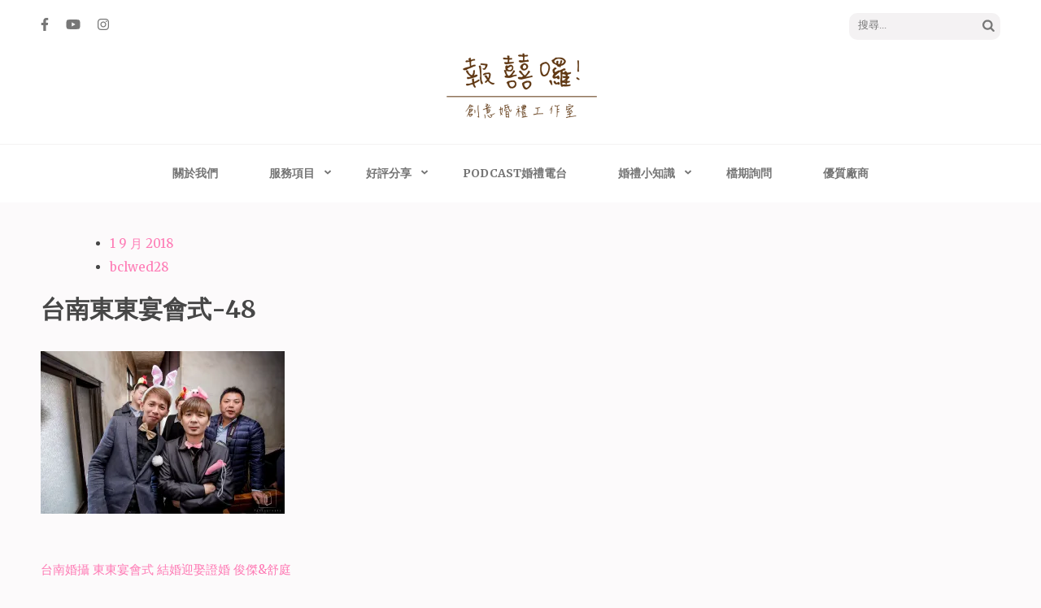

--- FILE ---
content_type: text/html; charset=UTF-8
request_url: https://weddinghost.tw/2018/09/01/%E5%8F%B0%E5%8D%97%E5%A9%9A%E6%94%9D-%E6%9D%B1%E6%9D%B1%E5%AE%B4%E6%9C%83%E5%BC%8F/%E5%8F%B0%E5%8D%97%E6%9D%B1%E6%9D%B1%E5%AE%B4%E6%9C%83%E5%BC%8F-48/
body_size: 13437
content:
<!DOCTYPE html>
<html lang="zh-TW">
<head itemscope itemtype="https://schema.org/WebSite">
<meta charset="UTF-8">
<meta name="viewport" content="width=device-width, initial-scale=1">
<link rel="profile" href="http://gmpg.org/xfn/11">
<link rel="pingback" href="https://weddinghost.tw/xmlrpc.php">

<script type="text/javascript">
/* <![CDATA[ */
window.JetpackScriptData = {"site":{"icon":"https://i0.wp.com/weddinghost.tw/wp-content/uploads/2016/10/cropped-LOOG2.png?fit=512%2C512\u0026ssl=1\u0026w=64","title":"高雄婚禮主持│婚禮攝影│婚禮顧問│報囍囉創意婚禮 － 台南婚禮主持、高雄婚禮顧問、全台婚禮主持","host":"unknown","is_wpcom_platform":false}};
/* ]]> */
</script>
<meta name='robots' content='index, follow, max-image-preview:large, max-snippet:-1, max-video-preview:-1' />
	<style>img:is([sizes="auto" i], [sizes^="auto," i]) { contain-intrinsic-size: 3000px 1500px }</style>
	
	<!-- This site is optimized with the Yoast SEO plugin v25.4 - https://yoast.com/wordpress/plugins/seo/ -->
	<title>台南東東宴會式-48 - 高雄婚禮主持│婚禮攝影│婚禮顧問│報囍囉創意婚禮 － 台南婚禮主持、高雄婚禮顧問、全台婚禮主持</title>
	<link rel="canonical" href="https://weddinghost.tw/2018/09/01/台南婚攝-東東宴會式/台南東東宴會式-48/" />
	<meta property="og:locale" content="zh_TW" />
	<meta property="og:type" content="article" />
	<meta property="og:title" content="台南東東宴會式-48 - 高雄婚禮主持│婚禮攝影│婚禮顧問│報囍囉創意婚禮 － 台南婚禮主持、高雄婚禮顧問、全台婚禮主持" />
	<meta property="og:url" content="https://weddinghost.tw/2018/09/01/台南婚攝-東東宴會式/台南東東宴會式-48/" />
	<meta property="og:site_name" content="高雄婚禮主持│婚禮攝影│婚禮顧問│報囍囉創意婚禮 － 台南婚禮主持、高雄婚禮顧問、全台婚禮主持" />
	<meta property="article:modified_time" content="2018-09-01T10:22:44+00:00" />
	<meta property="og:image" content="https://weddinghost.tw/2018/09/01/%E5%8F%B0%E5%8D%97%E5%A9%9A%E6%94%9D-%E6%9D%B1%E6%9D%B1%E5%AE%B4%E6%9C%83%E5%BC%8F/%E5%8F%B0%E5%8D%97%E6%9D%B1%E6%9D%B1%E5%AE%B4%E6%9C%83%E5%BC%8F-48" />
	<meta property="og:image:width" content="2048" />
	<meta property="og:image:height" content="1365" />
	<meta property="og:image:type" content="image/jpeg" />
	<meta name="twitter:card" content="summary_large_image" />
	<script type="application/ld+json" class="yoast-schema-graph">{"@context":"https://schema.org","@graph":[{"@type":"WebPage","@id":"https://weddinghost.tw/2018/09/01/%E5%8F%B0%E5%8D%97%E5%A9%9A%E6%94%9D-%E6%9D%B1%E6%9D%B1%E5%AE%B4%E6%9C%83%E5%BC%8F/%E5%8F%B0%E5%8D%97%E6%9D%B1%E6%9D%B1%E5%AE%B4%E6%9C%83%E5%BC%8F-48/","url":"https://weddinghost.tw/2018/09/01/%E5%8F%B0%E5%8D%97%E5%A9%9A%E6%94%9D-%E6%9D%B1%E6%9D%B1%E5%AE%B4%E6%9C%83%E5%BC%8F/%E5%8F%B0%E5%8D%97%E6%9D%B1%E6%9D%B1%E5%AE%B4%E6%9C%83%E5%BC%8F-48/","name":"台南東東宴會式-48 - 高雄婚禮主持│婚禮攝影│婚禮顧問│報囍囉創意婚禮 － 台南婚禮主持、高雄婚禮顧問、全台婚禮主持","isPartOf":{"@id":"https://weddinghost.tw/#website"},"primaryImageOfPage":{"@id":"https://weddinghost.tw/2018/09/01/%E5%8F%B0%E5%8D%97%E5%A9%9A%E6%94%9D-%E6%9D%B1%E6%9D%B1%E5%AE%B4%E6%9C%83%E5%BC%8F/%E5%8F%B0%E5%8D%97%E6%9D%B1%E6%9D%B1%E5%AE%B4%E6%9C%83%E5%BC%8F-48/#primaryimage"},"image":{"@id":"https://weddinghost.tw/2018/09/01/%E5%8F%B0%E5%8D%97%E5%A9%9A%E6%94%9D-%E6%9D%B1%E6%9D%B1%E5%AE%B4%E6%9C%83%E5%BC%8F/%E5%8F%B0%E5%8D%97%E6%9D%B1%E6%9D%B1%E5%AE%B4%E6%9C%83%E5%BC%8F-48/#primaryimage"},"thumbnailUrl":"https://i0.wp.com/weddinghost.tw/wp-content/uploads/2018/09/%E5%8F%B0%E5%8D%97%E6%9D%B1%E6%9D%B1%E5%AE%B4%E6%9C%83%E5%BC%8F-48.jpg?fit=2048%2C1365&ssl=1","datePublished":"2018-09-01T09:26:02+00:00","dateModified":"2018-09-01T10:22:44+00:00","breadcrumb":{"@id":"https://weddinghost.tw/2018/09/01/%E5%8F%B0%E5%8D%97%E5%A9%9A%E6%94%9D-%E6%9D%B1%E6%9D%B1%E5%AE%B4%E6%9C%83%E5%BC%8F/%E5%8F%B0%E5%8D%97%E6%9D%B1%E6%9D%B1%E5%AE%B4%E6%9C%83%E5%BC%8F-48/#breadcrumb"},"inLanguage":"zh-TW","potentialAction":[{"@type":"ReadAction","target":["https://weddinghost.tw/2018/09/01/%E5%8F%B0%E5%8D%97%E5%A9%9A%E6%94%9D-%E6%9D%B1%E6%9D%B1%E5%AE%B4%E6%9C%83%E5%BC%8F/%E5%8F%B0%E5%8D%97%E6%9D%B1%E6%9D%B1%E5%AE%B4%E6%9C%83%E5%BC%8F-48/"]}]},{"@type":"ImageObject","inLanguage":"zh-TW","@id":"https://weddinghost.tw/2018/09/01/%E5%8F%B0%E5%8D%97%E5%A9%9A%E6%94%9D-%E6%9D%B1%E6%9D%B1%E5%AE%B4%E6%9C%83%E5%BC%8F/%E5%8F%B0%E5%8D%97%E6%9D%B1%E6%9D%B1%E5%AE%B4%E6%9C%83%E5%BC%8F-48/#primaryimage","url":"https://i0.wp.com/weddinghost.tw/wp-content/uploads/2018/09/%E5%8F%B0%E5%8D%97%E6%9D%B1%E6%9D%B1%E5%AE%B4%E6%9C%83%E5%BC%8F-48.jpg?fit=2048%2C1365&ssl=1","contentUrl":"https://i0.wp.com/weddinghost.tw/wp-content/uploads/2018/09/%E5%8F%B0%E5%8D%97%E6%9D%B1%E6%9D%B1%E5%AE%B4%E6%9C%83%E5%BC%8F-48.jpg?fit=2048%2C1365&ssl=1"},{"@type":"BreadcrumbList","@id":"https://weddinghost.tw/2018/09/01/%E5%8F%B0%E5%8D%97%E5%A9%9A%E6%94%9D-%E6%9D%B1%E6%9D%B1%E5%AE%B4%E6%9C%83%E5%BC%8F/%E5%8F%B0%E5%8D%97%E6%9D%B1%E6%9D%B1%E5%AE%B4%E6%9C%83%E5%BC%8F-48/#breadcrumb","itemListElement":[{"@type":"ListItem","position":1,"name":"首頁","item":"https://weddinghost.tw/"},{"@type":"ListItem","position":2,"name":"台南婚攝 東東宴會式 結婚迎娶證婚 俊傑&#038;舒庭","item":"https://weddinghost.tw/2018/09/01/%e5%8f%b0%e5%8d%97%e5%a9%9a%e6%94%9d-%e6%9d%b1%e6%9d%b1%e5%ae%b4%e6%9c%83%e5%bc%8f/"},{"@type":"ListItem","position":3,"name":"台南東東宴會式-48"}]},{"@type":"WebSite","@id":"https://weddinghost.tw/#website","url":"https://weddinghost.tw/","name":"高雄婚禮主持│婚禮攝影│婚禮顧問│報囍囉創意婚禮 － 台南婚禮主持、高雄婚禮顧問、全台婚禮主持","description":"高雄婚禮主持、推薦婚禮主持、高雄婚禮顧問、推薦婚禮攝影、高雄婚禮攝影","publisher":{"@id":"https://weddinghost.tw/#organization"},"potentialAction":[{"@type":"SearchAction","target":{"@type":"EntryPoint","urlTemplate":"https://weddinghost.tw/?s={search_term_string}"},"query-input":{"@type":"PropertyValueSpecification","valueRequired":true,"valueName":"search_term_string"}}],"inLanguage":"zh-TW"},{"@type":"Organization","@id":"https://weddinghost.tw/#organization","name":"高雄婚禮主持│婚禮攝影│婚禮顧問│報囍囉創意婚禮 － 台南婚禮主持、高雄婚禮顧問、全台婚禮主持","url":"https://weddinghost.tw/","logo":{"@type":"ImageObject","inLanguage":"zh-TW","@id":"https://weddinghost.tw/#/schema/logo/image/","url":"https://i0.wp.com/weddinghost.tw/wp-content/uploads/2016/10/cropped-LOGO1-e1475512005444-1.png?fit=200%2C103&ssl=1","contentUrl":"https://i0.wp.com/weddinghost.tw/wp-content/uploads/2016/10/cropped-LOGO1-e1475512005444-1.png?fit=200%2C103&ssl=1","width":200,"height":103,"caption":"高雄婚禮主持│婚禮攝影│婚禮顧問│報囍囉創意婚禮 － 台南婚禮主持、高雄婚禮顧問、全台婚禮主持"},"image":{"@id":"https://weddinghost.tw/#/schema/logo/image/"}}]}</script>
	<!-- / Yoast SEO plugin. -->


<link rel='dns-prefetch' href='//secure.gravatar.com' />
<link rel='dns-prefetch' href='//stats.wp.com' />
<link rel='dns-prefetch' href='//fonts.googleapis.com' />
<link rel='dns-prefetch' href='//v0.wordpress.com' />
<link rel='preconnect' href='//i0.wp.com' />
<link rel='preconnect' href='//c0.wp.com' />
<link rel="alternate" type="application/rss+xml" title="訂閱《高雄婚禮主持│婚禮攝影│婚禮顧問│報囍囉創意婚禮 － 台南婚禮主持、高雄婚禮顧問、全台婚禮主持》&raquo; 資訊提供" href="https://weddinghost.tw/feed/" />
<link rel="alternate" type="application/rss+xml" title="訂閱《高雄婚禮主持│婚禮攝影│婚禮顧問│報囍囉創意婚禮 － 台南婚禮主持、高雄婚禮顧問、全台婚禮主持》&raquo; 留言的資訊提供" href="https://weddinghost.tw/comments/feed/" />
<link rel="alternate" type="application/rss+xml" title="訂閱《高雄婚禮主持│婚禮攝影│婚禮顧問│報囍囉創意婚禮 － 台南婚禮主持、高雄婚禮顧問、全台婚禮主持 》&raquo;〈台南東東宴會式-48〉留言的資訊提供" href="https://weddinghost.tw/2018/09/01/%e5%8f%b0%e5%8d%97%e5%a9%9a%e6%94%9d-%e6%9d%b1%e6%9d%b1%e5%ae%b4%e6%9c%83%e5%bc%8f/%e5%8f%b0%e5%8d%97%e6%9d%b1%e6%9d%b1%e5%ae%b4%e6%9c%83%e5%bc%8f-48/feed/" />
<script type="text/javascript">
/* <![CDATA[ */
window._wpemojiSettings = {"baseUrl":"https:\/\/s.w.org\/images\/core\/emoji\/16.0.1\/72x72\/","ext":".png","svgUrl":"https:\/\/s.w.org\/images\/core\/emoji\/16.0.1\/svg\/","svgExt":".svg","source":{"concatemoji":"https:\/\/weddinghost.tw\/wp-includes\/js\/wp-emoji-release.min.js?ver=6.8.3"}};
/*! This file is auto-generated */
!function(s,n){var o,i,e;function c(e){try{var t={supportTests:e,timestamp:(new Date).valueOf()};sessionStorage.setItem(o,JSON.stringify(t))}catch(e){}}function p(e,t,n){e.clearRect(0,0,e.canvas.width,e.canvas.height),e.fillText(t,0,0);var t=new Uint32Array(e.getImageData(0,0,e.canvas.width,e.canvas.height).data),a=(e.clearRect(0,0,e.canvas.width,e.canvas.height),e.fillText(n,0,0),new Uint32Array(e.getImageData(0,0,e.canvas.width,e.canvas.height).data));return t.every(function(e,t){return e===a[t]})}function u(e,t){e.clearRect(0,0,e.canvas.width,e.canvas.height),e.fillText(t,0,0);for(var n=e.getImageData(16,16,1,1),a=0;a<n.data.length;a++)if(0!==n.data[a])return!1;return!0}function f(e,t,n,a){switch(t){case"flag":return n(e,"\ud83c\udff3\ufe0f\u200d\u26a7\ufe0f","\ud83c\udff3\ufe0f\u200b\u26a7\ufe0f")?!1:!n(e,"\ud83c\udde8\ud83c\uddf6","\ud83c\udde8\u200b\ud83c\uddf6")&&!n(e,"\ud83c\udff4\udb40\udc67\udb40\udc62\udb40\udc65\udb40\udc6e\udb40\udc67\udb40\udc7f","\ud83c\udff4\u200b\udb40\udc67\u200b\udb40\udc62\u200b\udb40\udc65\u200b\udb40\udc6e\u200b\udb40\udc67\u200b\udb40\udc7f");case"emoji":return!a(e,"\ud83e\udedf")}return!1}function g(e,t,n,a){var r="undefined"!=typeof WorkerGlobalScope&&self instanceof WorkerGlobalScope?new OffscreenCanvas(300,150):s.createElement("canvas"),o=r.getContext("2d",{willReadFrequently:!0}),i=(o.textBaseline="top",o.font="600 32px Arial",{});return e.forEach(function(e){i[e]=t(o,e,n,a)}),i}function t(e){var t=s.createElement("script");t.src=e,t.defer=!0,s.head.appendChild(t)}"undefined"!=typeof Promise&&(o="wpEmojiSettingsSupports",i=["flag","emoji"],n.supports={everything:!0,everythingExceptFlag:!0},e=new Promise(function(e){s.addEventListener("DOMContentLoaded",e,{once:!0})}),new Promise(function(t){var n=function(){try{var e=JSON.parse(sessionStorage.getItem(o));if("object"==typeof e&&"number"==typeof e.timestamp&&(new Date).valueOf()<e.timestamp+604800&&"object"==typeof e.supportTests)return e.supportTests}catch(e){}return null}();if(!n){if("undefined"!=typeof Worker&&"undefined"!=typeof OffscreenCanvas&&"undefined"!=typeof URL&&URL.createObjectURL&&"undefined"!=typeof Blob)try{var e="postMessage("+g.toString()+"("+[JSON.stringify(i),f.toString(),p.toString(),u.toString()].join(",")+"));",a=new Blob([e],{type:"text/javascript"}),r=new Worker(URL.createObjectURL(a),{name:"wpTestEmojiSupports"});return void(r.onmessage=function(e){c(n=e.data),r.terminate(),t(n)})}catch(e){}c(n=g(i,f,p,u))}t(n)}).then(function(e){for(var t in e)n.supports[t]=e[t],n.supports.everything=n.supports.everything&&n.supports[t],"flag"!==t&&(n.supports.everythingExceptFlag=n.supports.everythingExceptFlag&&n.supports[t]);n.supports.everythingExceptFlag=n.supports.everythingExceptFlag&&!n.supports.flag,n.DOMReady=!1,n.readyCallback=function(){n.DOMReady=!0}}).then(function(){return e}).then(function(){var e;n.supports.everything||(n.readyCallback(),(e=n.source||{}).concatemoji?t(e.concatemoji):e.wpemoji&&e.twemoji&&(t(e.twemoji),t(e.wpemoji)))}))}((window,document),window._wpemojiSettings);
/* ]]> */
</script>
<style id='wp-emoji-styles-inline-css' type='text/css'>

	img.wp-smiley, img.emoji {
		display: inline !important;
		border: none !important;
		box-shadow: none !important;
		height: 1em !important;
		width: 1em !important;
		margin: 0 0.07em !important;
		vertical-align: -0.1em !important;
		background: none !important;
		padding: 0 !important;
	}
</style>
<link rel='stylesheet' id='wp-block-library-css' href='https://c0.wp.com/c/6.8.3/wp-includes/css/dist/block-library/style.min.css' type='text/css' media='all' />
<style id='classic-theme-styles-inline-css' type='text/css'>
/*! This file is auto-generated */
.wp-block-button__link{color:#fff;background-color:#32373c;border-radius:9999px;box-shadow:none;text-decoration:none;padding:calc(.667em + 2px) calc(1.333em + 2px);font-size:1.125em}.wp-block-file__button{background:#32373c;color:#fff;text-decoration:none}
</style>
<link rel='stylesheet' id='mediaelement-css' href='https://c0.wp.com/c/6.8.3/wp-includes/js/mediaelement/mediaelementplayer-legacy.min.css' type='text/css' media='all' />
<link rel='stylesheet' id='wp-mediaelement-css' href='https://c0.wp.com/c/6.8.3/wp-includes/js/mediaelement/wp-mediaelement.min.css' type='text/css' media='all' />
<style id='jetpack-sharing-buttons-style-inline-css' type='text/css'>
.jetpack-sharing-buttons__services-list{display:flex;flex-direction:row;flex-wrap:wrap;gap:0;list-style-type:none;margin:5px;padding:0}.jetpack-sharing-buttons__services-list.has-small-icon-size{font-size:12px}.jetpack-sharing-buttons__services-list.has-normal-icon-size{font-size:16px}.jetpack-sharing-buttons__services-list.has-large-icon-size{font-size:24px}.jetpack-sharing-buttons__services-list.has-huge-icon-size{font-size:36px}@media print{.jetpack-sharing-buttons__services-list{display:none!important}}.editor-styles-wrapper .wp-block-jetpack-sharing-buttons{gap:0;padding-inline-start:0}ul.jetpack-sharing-buttons__services-list.has-background{padding:1.25em 2.375em}
</style>
<style id='global-styles-inline-css' type='text/css'>
:root{--wp--preset--aspect-ratio--square: 1;--wp--preset--aspect-ratio--4-3: 4/3;--wp--preset--aspect-ratio--3-4: 3/4;--wp--preset--aspect-ratio--3-2: 3/2;--wp--preset--aspect-ratio--2-3: 2/3;--wp--preset--aspect-ratio--16-9: 16/9;--wp--preset--aspect-ratio--9-16: 9/16;--wp--preset--color--black: #000000;--wp--preset--color--cyan-bluish-gray: #abb8c3;--wp--preset--color--white: #ffffff;--wp--preset--color--pale-pink: #f78da7;--wp--preset--color--vivid-red: #cf2e2e;--wp--preset--color--luminous-vivid-orange: #ff6900;--wp--preset--color--luminous-vivid-amber: #fcb900;--wp--preset--color--light-green-cyan: #7bdcb5;--wp--preset--color--vivid-green-cyan: #00d084;--wp--preset--color--pale-cyan-blue: #8ed1fc;--wp--preset--color--vivid-cyan-blue: #0693e3;--wp--preset--color--vivid-purple: #9b51e0;--wp--preset--gradient--vivid-cyan-blue-to-vivid-purple: linear-gradient(135deg,rgba(6,147,227,1) 0%,rgb(155,81,224) 100%);--wp--preset--gradient--light-green-cyan-to-vivid-green-cyan: linear-gradient(135deg,rgb(122,220,180) 0%,rgb(0,208,130) 100%);--wp--preset--gradient--luminous-vivid-amber-to-luminous-vivid-orange: linear-gradient(135deg,rgba(252,185,0,1) 0%,rgba(255,105,0,1) 100%);--wp--preset--gradient--luminous-vivid-orange-to-vivid-red: linear-gradient(135deg,rgba(255,105,0,1) 0%,rgb(207,46,46) 100%);--wp--preset--gradient--very-light-gray-to-cyan-bluish-gray: linear-gradient(135deg,rgb(238,238,238) 0%,rgb(169,184,195) 100%);--wp--preset--gradient--cool-to-warm-spectrum: linear-gradient(135deg,rgb(74,234,220) 0%,rgb(151,120,209) 20%,rgb(207,42,186) 40%,rgb(238,44,130) 60%,rgb(251,105,98) 80%,rgb(254,248,76) 100%);--wp--preset--gradient--blush-light-purple: linear-gradient(135deg,rgb(255,206,236) 0%,rgb(152,150,240) 100%);--wp--preset--gradient--blush-bordeaux: linear-gradient(135deg,rgb(254,205,165) 0%,rgb(254,45,45) 50%,rgb(107,0,62) 100%);--wp--preset--gradient--luminous-dusk: linear-gradient(135deg,rgb(255,203,112) 0%,rgb(199,81,192) 50%,rgb(65,88,208) 100%);--wp--preset--gradient--pale-ocean: linear-gradient(135deg,rgb(255,245,203) 0%,rgb(182,227,212) 50%,rgb(51,167,181) 100%);--wp--preset--gradient--electric-grass: linear-gradient(135deg,rgb(202,248,128) 0%,rgb(113,206,126) 100%);--wp--preset--gradient--midnight: linear-gradient(135deg,rgb(2,3,129) 0%,rgb(40,116,252) 100%);--wp--preset--font-size--small: 13px;--wp--preset--font-size--medium: 20px;--wp--preset--font-size--large: 36px;--wp--preset--font-size--x-large: 42px;--wp--preset--spacing--20: 0.44rem;--wp--preset--spacing--30: 0.67rem;--wp--preset--spacing--40: 1rem;--wp--preset--spacing--50: 1.5rem;--wp--preset--spacing--60: 2.25rem;--wp--preset--spacing--70: 3.38rem;--wp--preset--spacing--80: 5.06rem;--wp--preset--shadow--natural: 6px 6px 9px rgba(0, 0, 0, 0.2);--wp--preset--shadow--deep: 12px 12px 50px rgba(0, 0, 0, 0.4);--wp--preset--shadow--sharp: 6px 6px 0px rgba(0, 0, 0, 0.2);--wp--preset--shadow--outlined: 6px 6px 0px -3px rgba(255, 255, 255, 1), 6px 6px rgba(0, 0, 0, 1);--wp--preset--shadow--crisp: 6px 6px 0px rgba(0, 0, 0, 1);}:where(.is-layout-flex){gap: 0.5em;}:where(.is-layout-grid){gap: 0.5em;}body .is-layout-flex{display: flex;}.is-layout-flex{flex-wrap: wrap;align-items: center;}.is-layout-flex > :is(*, div){margin: 0;}body .is-layout-grid{display: grid;}.is-layout-grid > :is(*, div){margin: 0;}:where(.wp-block-columns.is-layout-flex){gap: 2em;}:where(.wp-block-columns.is-layout-grid){gap: 2em;}:where(.wp-block-post-template.is-layout-flex){gap: 1.25em;}:where(.wp-block-post-template.is-layout-grid){gap: 1.25em;}.has-black-color{color: var(--wp--preset--color--black) !important;}.has-cyan-bluish-gray-color{color: var(--wp--preset--color--cyan-bluish-gray) !important;}.has-white-color{color: var(--wp--preset--color--white) !important;}.has-pale-pink-color{color: var(--wp--preset--color--pale-pink) !important;}.has-vivid-red-color{color: var(--wp--preset--color--vivid-red) !important;}.has-luminous-vivid-orange-color{color: var(--wp--preset--color--luminous-vivid-orange) !important;}.has-luminous-vivid-amber-color{color: var(--wp--preset--color--luminous-vivid-amber) !important;}.has-light-green-cyan-color{color: var(--wp--preset--color--light-green-cyan) !important;}.has-vivid-green-cyan-color{color: var(--wp--preset--color--vivid-green-cyan) !important;}.has-pale-cyan-blue-color{color: var(--wp--preset--color--pale-cyan-blue) !important;}.has-vivid-cyan-blue-color{color: var(--wp--preset--color--vivid-cyan-blue) !important;}.has-vivid-purple-color{color: var(--wp--preset--color--vivid-purple) !important;}.has-black-background-color{background-color: var(--wp--preset--color--black) !important;}.has-cyan-bluish-gray-background-color{background-color: var(--wp--preset--color--cyan-bluish-gray) !important;}.has-white-background-color{background-color: var(--wp--preset--color--white) !important;}.has-pale-pink-background-color{background-color: var(--wp--preset--color--pale-pink) !important;}.has-vivid-red-background-color{background-color: var(--wp--preset--color--vivid-red) !important;}.has-luminous-vivid-orange-background-color{background-color: var(--wp--preset--color--luminous-vivid-orange) !important;}.has-luminous-vivid-amber-background-color{background-color: var(--wp--preset--color--luminous-vivid-amber) !important;}.has-light-green-cyan-background-color{background-color: var(--wp--preset--color--light-green-cyan) !important;}.has-vivid-green-cyan-background-color{background-color: var(--wp--preset--color--vivid-green-cyan) !important;}.has-pale-cyan-blue-background-color{background-color: var(--wp--preset--color--pale-cyan-blue) !important;}.has-vivid-cyan-blue-background-color{background-color: var(--wp--preset--color--vivid-cyan-blue) !important;}.has-vivid-purple-background-color{background-color: var(--wp--preset--color--vivid-purple) !important;}.has-black-border-color{border-color: var(--wp--preset--color--black) !important;}.has-cyan-bluish-gray-border-color{border-color: var(--wp--preset--color--cyan-bluish-gray) !important;}.has-white-border-color{border-color: var(--wp--preset--color--white) !important;}.has-pale-pink-border-color{border-color: var(--wp--preset--color--pale-pink) !important;}.has-vivid-red-border-color{border-color: var(--wp--preset--color--vivid-red) !important;}.has-luminous-vivid-orange-border-color{border-color: var(--wp--preset--color--luminous-vivid-orange) !important;}.has-luminous-vivid-amber-border-color{border-color: var(--wp--preset--color--luminous-vivid-amber) !important;}.has-light-green-cyan-border-color{border-color: var(--wp--preset--color--light-green-cyan) !important;}.has-vivid-green-cyan-border-color{border-color: var(--wp--preset--color--vivid-green-cyan) !important;}.has-pale-cyan-blue-border-color{border-color: var(--wp--preset--color--pale-cyan-blue) !important;}.has-vivid-cyan-blue-border-color{border-color: var(--wp--preset--color--vivid-cyan-blue) !important;}.has-vivid-purple-border-color{border-color: var(--wp--preset--color--vivid-purple) !important;}.has-vivid-cyan-blue-to-vivid-purple-gradient-background{background: var(--wp--preset--gradient--vivid-cyan-blue-to-vivid-purple) !important;}.has-light-green-cyan-to-vivid-green-cyan-gradient-background{background: var(--wp--preset--gradient--light-green-cyan-to-vivid-green-cyan) !important;}.has-luminous-vivid-amber-to-luminous-vivid-orange-gradient-background{background: var(--wp--preset--gradient--luminous-vivid-amber-to-luminous-vivid-orange) !important;}.has-luminous-vivid-orange-to-vivid-red-gradient-background{background: var(--wp--preset--gradient--luminous-vivid-orange-to-vivid-red) !important;}.has-very-light-gray-to-cyan-bluish-gray-gradient-background{background: var(--wp--preset--gradient--very-light-gray-to-cyan-bluish-gray) !important;}.has-cool-to-warm-spectrum-gradient-background{background: var(--wp--preset--gradient--cool-to-warm-spectrum) !important;}.has-blush-light-purple-gradient-background{background: var(--wp--preset--gradient--blush-light-purple) !important;}.has-blush-bordeaux-gradient-background{background: var(--wp--preset--gradient--blush-bordeaux) !important;}.has-luminous-dusk-gradient-background{background: var(--wp--preset--gradient--luminous-dusk) !important;}.has-pale-ocean-gradient-background{background: var(--wp--preset--gradient--pale-ocean) !important;}.has-electric-grass-gradient-background{background: var(--wp--preset--gradient--electric-grass) !important;}.has-midnight-gradient-background{background: var(--wp--preset--gradient--midnight) !important;}.has-small-font-size{font-size: var(--wp--preset--font-size--small) !important;}.has-medium-font-size{font-size: var(--wp--preset--font-size--medium) !important;}.has-large-font-size{font-size: var(--wp--preset--font-size--large) !important;}.has-x-large-font-size{font-size: var(--wp--preset--font-size--x-large) !important;}
:where(.wp-block-post-template.is-layout-flex){gap: 1.25em;}:where(.wp-block-post-template.is-layout-grid){gap: 1.25em;}
:where(.wp-block-columns.is-layout-flex){gap: 2em;}:where(.wp-block-columns.is-layout-grid){gap: 2em;}
:root :where(.wp-block-pullquote){font-size: 1.5em;line-height: 1.6;}
</style>
<link rel='stylesheet' id='wpa-css-css' href='https://weddinghost.tw/wp-content/plugins/honeypot/includes/css/wpa.css?ver=2.2.12' type='text/css' media='all' />
<link rel='stylesheet' id='dashicons-css' href='https://c0.wp.com/c/6.8.3/wp-includes/css/dashicons.min.css' type='text/css' media='all' />
<link rel='stylesheet' id='to-top-css' href='https://weddinghost.tw/wp-content/plugins/to-top/public/css/to-top-public.css?ver=2.5.5' type='text/css' media='all' />
<link rel='stylesheet' id='owl-carousel-css' href='https://weddinghost.tw/wp-content/themes/elegant-pink/css/owl.carousel.min.css?ver=6.8.3' type='text/css' media='all' />
<link rel='stylesheet' id='elegant-pink-google-fonts-css' href='https://fonts.googleapis.com/css?family=Merriweather%3A400%2C400i%2C700%2C700i%7CRoboto%3A400%2C500%2C700%2C900%7CDancing+Script%3A400%2C700&#038;ver=6.8.3#038;display=fallback' type='text/css' media='all' />
<link rel='stylesheet' id='elegant-pink-style-css' href='https://weddinghost.tw/wp-content/themes/elegant-pink/style.css?ver=1.3.3' type='text/css' media='all' />
<style id='jetpack_facebook_likebox-inline-css' type='text/css'>
.widget_facebook_likebox {
	overflow: hidden;
}

</style>
<script type="text/javascript" src="https://c0.wp.com/c/6.8.3/wp-includes/js/jquery/jquery.min.js" id="jquery-core-js"></script>
<script type="text/javascript" src="https://c0.wp.com/c/6.8.3/wp-includes/js/jquery/jquery-migrate.min.js" id="jquery-migrate-js"></script>
<script type="text/javascript" id="to-top-js-extra">
/* <![CDATA[ */
var to_top_options = {"scroll_offset":"100","icon_opacity":"50","style":"icon","icon_type":"dashicons-arrow-up-alt2","icon_color":"#ffffff","icon_bg_color":"#fe7bb5","icon_size":"42","border_radius":"50","image":"https:\/\/weddinghost.tw\/wp-content\/plugins\/to-top\/admin\/images\/default.png","image_width":"65","image_alt":"","location":"bottom-right","margin_x":"20","margin_y":"20","show_on_admin":"0","enable_autohide":"0","autohide_time":"2","enable_hide_small_device":"0","small_device_max_width":"640","reset":"0"};
/* ]]> */
</script>
<script async type="text/javascript" src="https://weddinghost.tw/wp-content/plugins/to-top/public/js/to-top-public.js?ver=2.5.5" id="to-top-js"></script>
<script type="text/javascript" src="https://weddinghost.tw/wp-content/themes/elegant-pink/js/v4-shims.min.js?ver=6.1.1" id="v4-shims-js"></script>
<link rel="https://api.w.org/" href="https://weddinghost.tw/wp-json/" /><link rel="alternate" title="JSON" type="application/json" href="https://weddinghost.tw/wp-json/wp/v2/media/2488" /><link rel="EditURI" type="application/rsd+xml" title="RSD" href="https://weddinghost.tw/xmlrpc.php?rsd" />
<link rel='shortlink' href='https://wp.me/a8eZSa-E8' />
		<!-- Custom Logo: hide header text -->
		<style id="custom-logo-css" type="text/css">
			.site-title, .site-description {
				position: absolute;
				clip-path: inset(50%);
			}
		</style>
		<link rel="alternate" title="oEmbed (JSON)" type="application/json+oembed" href="https://weddinghost.tw/wp-json/oembed/1.0/embed?url=https%3A%2F%2Fweddinghost.tw%2F2018%2F09%2F01%2F%25e5%258f%25b0%25e5%258d%2597%25e5%25a9%259a%25e6%2594%259d-%25e6%259d%25b1%25e6%259d%25b1%25e5%25ae%25b4%25e6%259c%2583%25e5%25bc%258f%2F%25e5%258f%25b0%25e5%258d%2597%25e6%259d%25b1%25e6%259d%25b1%25e5%25ae%25b4%25e6%259c%2583%25e5%25bc%258f-48%2F" />
<link rel="alternate" title="oEmbed (XML)" type="text/xml+oembed" href="https://weddinghost.tw/wp-json/oembed/1.0/embed?url=https%3A%2F%2Fweddinghost.tw%2F2018%2F09%2F01%2F%25e5%258f%25b0%25e5%258d%2597%25e5%25a9%259a%25e6%2594%259d-%25e6%259d%25b1%25e6%259d%25b1%25e5%25ae%25b4%25e6%259c%2583%25e5%25bc%258f%2F%25e5%258f%25b0%25e5%258d%2597%25e6%259d%25b1%25e6%259d%25b1%25e5%25ae%25b4%25e6%259c%2583%25e5%25bc%258f-48%2F&#038;format=xml" />
<script type="text/javascript">
<!--
/******************************************************************************
***   COPY PROTECTED BY http://chetangole.com/blog/wp-copyprotect/   version 3.1.0 ****
******************************************************************************/
function clickIE4(){
if (event.button==2){
return false;
}
}
function clickNS4(e){
if (document.layers||document.getElementById&&!document.all){
if (e.which==2||e.which==3){
return false;
}
}
}

if (document.layers){
document.captureEvents(Event.MOUSEDOWN);
document.onmousedown=clickNS4;
}
else if (document.all&&!document.getElementById){
document.onmousedown=clickIE4;
}

document.oncontextmenu=new Function("return false")
// --> 
</script>

<script type="text/javascript">
/******************************************************************************
***   COPY PROTECTED BY http://chetangole.com/blog/wp-copyprotect/   version 3.1.0 ****
******************************************************************************/
function disableSelection(target){
if (typeof target.onselectstart!="undefined") //For IE 
	target.onselectstart=function(){return false}
else if (typeof target.style.MozUserSelect!="undefined") //For Firefox
	target.style.MozUserSelect="none"
else //All other route (For Opera)
	target.onmousedown=function(){return false}
target.style.cursor = "default"
}
</script>
	<style>img#wpstats{display:none}</style>
		<!-- Google tag (gtag.js) -->
<script async src="https://www.googletagmanager.com/gtag/js?id=G-SDQ7Z4B87V"></script>
<script>
  window.dataLayer = window.dataLayer || [];
  function gtag(){dataLayer.push(arguments);}
  gtag('js', new Date());

  gtag('config', 'G-SDQ7Z4B87V');
</script><link rel="icon" href="https://i0.wp.com/weddinghost.tw/wp-content/uploads/2016/10/cropped-LOOG2.png?fit=32%2C32&#038;ssl=1" sizes="32x32" />
<link rel="icon" href="https://i0.wp.com/weddinghost.tw/wp-content/uploads/2016/10/cropped-LOOG2.png?fit=192%2C192&#038;ssl=1" sizes="192x192" />
<link rel="apple-touch-icon" href="https://i0.wp.com/weddinghost.tw/wp-content/uploads/2016/10/cropped-LOOG2.png?fit=180%2C180&#038;ssl=1" />
<meta name="msapplication-TileImage" content="https://i0.wp.com/weddinghost.tw/wp-content/uploads/2016/10/cropped-LOOG2.png?fit=270%2C270&#038;ssl=1" />
<!-- To Top Custom CSS --><style type='text/css'>#to_top_scrollup {font-size: 42px; width: 42px; height: 42px;background-color: #fe7bb5;-webkit-border-radius: 50%; -moz-border-radius: 50%; border-radius: 50%;}</style></head>

<body class="attachment wp-singular attachment-template-default single single-attachment postid-2488 attachmentid-2488 attachment-jpeg wp-custom-logo wp-theme-elegant-pink full-width" itemscope itemtype="https://schema.org/WebPage">

<div id="page" class="site">
    <a class="skip-link screen-reader-text" href="#content">Skip to content (Press Enter)</a>
    <div id="mobilemasthead" class="mobile-site-header">
        <div class="container">
            <div class="mobile-site-branding" itemscope itemtype="https://schema.org/Organization">
                <a href="https://weddinghost.tw/" class="custom-logo-link" rel="home"><img width="200" height="103" src="https://i0.wp.com/weddinghost.tw/wp-content/uploads/2016/10/cropped-LOGO1-e1475512005444-1.png?fit=200%2C103&amp;ssl=1" class="custom-logo" alt="高雄婚禮主持│婚禮攝影│婚禮顧問│報囍囉創意婚禮 － 台南婚禮主持、高雄婚禮顧問、全台婚禮主持" decoding="async" data-attachment-id="45" data-permalink="https://weddinghost.tw/cropped-logo1-e1475512005444-1-png/" data-orig-file="https://i0.wp.com/weddinghost.tw/wp-content/uploads/2016/10/cropped-LOGO1-e1475512005444-1.png?fit=200%2C103&amp;ssl=1" data-orig-size="200,103" data-comments-opened="1" data-image-meta="{&quot;aperture&quot;:&quot;0&quot;,&quot;credit&quot;:&quot;&quot;,&quot;camera&quot;:&quot;&quot;,&quot;caption&quot;:&quot;&quot;,&quot;created_timestamp&quot;:&quot;0&quot;,&quot;copyright&quot;:&quot;&quot;,&quot;focal_length&quot;:&quot;0&quot;,&quot;iso&quot;:&quot;0&quot;,&quot;shutter_speed&quot;:&quot;0&quot;,&quot;title&quot;:&quot;&quot;,&quot;orientation&quot;:&quot;0&quot;}" data-image-title="cropped-LOGO1-e1475512005444-1.png" data-image-description="&lt;p&gt;https://weddinghost.tw/wp-content/uploads/2016/10/cropped-LOGO1-e1475512005444-1.png&lt;/p&gt;
" data-image-caption="" data-medium-file="https://i0.wp.com/weddinghost.tw/wp-content/uploads/2016/10/cropped-LOGO1-e1475512005444-1.png?fit=200%2C103&amp;ssl=1" data-large-file="https://i0.wp.com/weddinghost.tw/wp-content/uploads/2016/10/cropped-LOGO1-e1475512005444-1.png?fit=200%2C103&amp;ssl=1" /></a>                <div class="text-logo">
                    <p class="site-title" itemprop="name"><a href="https://weddinghost.tw/" rel="home" itemprop="url">高雄婚禮主持│婚禮攝影│婚禮顧問│報囍囉創意婚禮 － 台南婚禮主持、高雄婚禮顧問、全台婚禮主持</a></p>
                                        <p class="site-description" itemprop="description">高雄婚禮主持、推薦婚禮主持、高雄婚禮顧問、推薦婚禮攝影、高雄婚禮攝影</p>
                     
                </div>           
            </div><!-- .site-branding -->
            <button class="btn-menu-opener" data-toggle-target=".main-menu-modal" data-toggle-body-class="showing-main-menu-modal" aria-expanded="false" data-set-focus=".close-main-nav-toggle">
                <span></span>
                <span></span>
                <span></span>
            </button>
        </div>

        <div class="mobile-menu">
            
            <nav id="mobile-site-navigation" class="mobile-main-navigation" role="navigation" itemscope itemtype="https://schema.org/SiteNavigationElement">
                <div class="primary-menu-list main-menu-modal cover-modal" data-modal-target-string=".main-menu-modal">
                    <button class="close close-main-nav-toggle" data-toggle-target=".main-menu-modal" data-toggle-body-class="showing-main-menu-modal" aria-expanded="false" data-set-focus=".main-menu-modal"></button>
                    <form role="search" method="get" class="search-form" action="https://weddinghost.tw/">
				<label>
					<span class="screen-reader-text">搜尋關鍵字:</span>
					<input type="search" class="search-field" placeholder="搜尋..." value="" name="s" />
				</label>
				<input type="submit" class="search-submit" value="搜尋" />
			</form>                    <div class="mobile-menu-title" aria-label="Mobile">
                        <div class="menu-%e4%b8%bb%e9%81%b8%e5%96%ae-container"><ul id="mobile-primary-menu" class="nav-menu main-menu-modal"><li id="menu-item-3742" class="menu-item menu-item-type-post_type menu-item-object-page menu-item-home menu-item-3742"><a href="https://weddinghost.tw/">關於我們</a></li>
<li id="menu-item-3743" class="menu-item menu-item-type-post_type menu-item-object-page menu-item-has-children menu-item-3743"><a href="https://weddinghost.tw/%e6%9c%8d%e5%8b%99%e9%a0%85%e7%9b%ae/">服務項目</a>
<ul class="sub-menu">
	<li id="menu-item-3744" class="menu-item menu-item-type-post_type menu-item-object-page menu-item-has-children menu-item-3744"><a href="https://weddinghost.tw/%e6%9c%8d%e5%8b%99%e9%a0%85%e7%9b%ae/%e5%a9%9a%e7%a6%ae%e4%b8%bb%e6%8c%81/">婚禮主持</a>
	<ul class="sub-menu">
		<li id="menu-item-3745" class="menu-item menu-item-type-post_type menu-item-object-page menu-item-3745"><a href="https://weddinghost.tw/%e6%9c%8d%e5%8b%99%e9%a0%85%e7%9b%ae/%e5%a9%9a%e7%a6%ae%e4%b8%bb%e6%8c%81/%e5%a9%9a%e7%a6%ae%e4%b8%bb%e6%8c%81%e4%ba%ba%e6%80%9d%e6%80%9d/">婚禮主持人思思</a></li>
		<li id="menu-item-3746" class="menu-item menu-item-type-post_type menu-item-object-page menu-item-3746"><a href="https://weddinghost.tw/%e6%9c%8d%e5%8b%99%e9%a0%85%e7%9b%ae/%e5%a9%9a%e7%a6%ae%e4%b8%bb%e6%8c%81/%e5%a9%9a%e7%a6%ae%e4%b8%bb%e6%8c%81%e4%ba%ba%e6%96%b9%e6%96%b9/">婚禮主持人方方</a></li>
		<li id="menu-item-3747" class="menu-item menu-item-type-post_type menu-item-object-page menu-item-3747"><a href="https://weddinghost.tw/%e6%9c%8d%e5%8b%99%e9%a0%85%e7%9b%ae/%e5%a9%9a%e7%a6%ae%e4%b8%bb%e6%8c%81/%e5%a9%9a%e7%a6%ae%e4%b8%bb%e6%8c%81%e4%ba%ba%e5%8a%9b%e5%8a%9b/">婚禮主持人力力</a></li>
		<li id="menu-item-3748" class="menu-item menu-item-type-post_type menu-item-object-page menu-item-3748"><a href="https://weddinghost.tw/%e6%9c%8d%e5%8b%99%e9%a0%85%e7%9b%ae/%e5%a9%9a%e7%a6%ae%e4%b8%bb%e6%8c%81/%e5%a9%9a%e7%a6%ae%e4%b8%bb%e6%8c%81%e4%ba%ba%e5%ba%b7%e5%ba%b7/">婚禮主持人康康</a></li>
		<li id="menu-item-3750" class="menu-item menu-item-type-post_type menu-item-object-page menu-item-3750"><a href="https://weddinghost.tw/%e6%9c%8d%e5%8b%99%e9%a0%85%e7%9b%ae/%e5%a9%9a%e7%a6%ae%e4%b8%bb%e6%8c%81/%e5%a9%9a%e7%a6%ae%e4%b8%bb%e6%8c%81%e4%ba%ba%e4%bb%a5%e7%8e%b2/">婚禮主持人以玲</a></li>
		<li id="menu-item-3751" class="menu-item menu-item-type-post_type menu-item-object-page menu-item-3751"><a href="https://weddinghost.tw/%e6%9c%8d%e5%8b%99%e9%a0%85%e7%9b%ae/%e5%a9%9a%e7%a6%ae%e4%b8%bb%e6%8c%81/%e5%a9%9a%e7%a6%ae%e4%b8%bb%e6%8c%81%e4%ba%ba%e5%ae%89%e5%ae%89/">婚禮主持人安安</a></li>
		<li id="menu-item-3752" class="menu-item menu-item-type-post_type menu-item-object-page menu-item-3752"><a href="https://weddinghost.tw/%e6%9c%8d%e5%8b%99%e9%a0%85%e7%9b%ae/%e5%a9%9a%e7%a6%ae%e4%b8%bb%e6%8c%81/%e5%a9%9a%e7%a6%ae%e4%b8%bb%e6%8c%81%e4%ba%barosa/">婚禮主持人蘿莎</a></li>
	</ul>
</li>
	<li id="menu-item-3754" class="menu-item menu-item-type-post_type menu-item-object-page menu-item-3754"><a href="https://weddinghost.tw/%e6%9c%8d%e5%8b%99%e9%a0%85%e7%9b%ae/%e9%ab%98%e9%9b%84%e5%a9%9a%e6%94%9d/">婚禮攝影</a></li>
	<li id="menu-item-3755" class="menu-item menu-item-type-post_type menu-item-object-page menu-item-3755"><a href="https://weddinghost.tw/%e6%9c%8d%e5%8b%99%e9%a0%85%e7%9b%ae/%e9%ab%98%e9%9b%84%e5%a9%9a%e6%94%9d/%e5%a9%9a%e6%94%9d%e6%96%b9%e6%a1%88/">婚攝方案</a></li>
	<li id="menu-item-3756" class="menu-item menu-item-type-post_type menu-item-object-page menu-item-3756"><a href="https://weddinghost.tw/%e6%9c%8d%e5%8b%99%e9%a0%85%e7%9b%ae/%e8%bf%8e%e5%a8%b6%e9%81%93%e5%85%b7%e7%a7%9f%e5%80%9f/">迎娶道具出租</a></li>
	<li id="menu-item-3757" class="menu-item menu-item-type-post_type menu-item-object-page menu-item-3757"><a href="https://weddinghost.tw/%e6%9c%8d%e5%8b%99%e9%a0%85%e7%9b%ae/%e6%96%b0%e5%a8%98%e7%a7%98%e6%9b%b8/">新娘秘書</a></li>
</ul>
</li>
<li id="menu-item-3758" class="menu-item menu-item-type-post_type menu-item-object-page menu-item-has-children menu-item-3758"><a href="https://weddinghost.tw/%e5%a5%bd%e8%a9%95%e5%88%86%e4%ba%ab-2/">好評分享</a>
<ul class="sub-menu">
	<li id="menu-item-3759" class="menu-item menu-item-type-post_type menu-item-object-page menu-item-3759"><a href="https://weddinghost.tw/%e5%a5%bd%e8%a9%95%e5%88%86%e4%ba%ab-2/%e6%8e%a8%e8%96%a6%e5%a9%9a%e7%a6%ae%e4%b8%bb%e6%8c%81/">推薦婚禮主持</a></li>
	<li id="menu-item-3760" class="menu-item menu-item-type-post_type menu-item-object-page menu-item-3760"><a href="https://weddinghost.tw/%e5%a5%bd%e8%a9%95%e5%88%86%e4%ba%ab-2/%e6%8e%a8%e8%96%a6%e6%96%87%e5%88%86%e4%ba%ab/">推薦文分享</a></li>
</ul>
</li>
<li id="menu-item-3761" class="menu-item menu-item-type-post_type menu-item-object-page menu-item-3761"><a href="https://weddinghost.tw/podcast/">Podcast婚禮電台</a></li>
<li id="menu-item-3762" class="menu-item menu-item-type-post_type menu-item-object-page menu-item-has-children menu-item-3762"><a href="https://weddinghost.tw/%e5%a9%9a%e7%a6%ae%e5%b0%8f%e7%9f%a5%e8%ad%98/">婚禮小知識</a>
<ul class="sub-menu">
	<li id="menu-item-3763" class="menu-item menu-item-type-post_type menu-item-object-page menu-item-3763"><a href="https://weddinghost.tw/%e5%a9%9a%e7%a6%ae%e5%b0%8f%e7%9f%a5%e8%ad%98/%e5%b0%8f%e7%a7%98%e6%9b%b8%e7%9a%84%e9%87%8d%e8%b2%ac%e5%a4%a7%e4%bb%bb/">小秘書的重責大任</a></li>
	<li id="menu-item-3764" class="menu-item menu-item-type-post_type menu-item-object-page menu-item-3764"><a href="https://weddinghost.tw/%e5%a9%9a%e7%a6%ae%e5%b0%8f%e7%9f%a5%e8%ad%98/%e5%a9%9a%e7%a6%ae%e6%b5%81%e7%a8%8b%e6%99%82%e9%96%93%e6%98%af%e7%b5%95%e5%b0%8d%e5%97%8e/">婚禮流程時間,是絕對嗎？！</a></li>
	<li id="menu-item-3765" class="menu-item menu-item-type-post_type menu-item-object-page menu-item-3765"><a href="https://weddinghost.tw/%e5%a9%9a%e7%a6%ae%e5%b0%8f%e7%9f%a5%e8%ad%98/%e5%a9%9a%e7%a6%ae%e5%a4%a7%e5%b0%8f%e4%ba%8b/">婚禮大小事</a></li>
	<li id="menu-item-3766" class="menu-item menu-item-type-post_type menu-item-object-page menu-item-3766"><a href="https://weddinghost.tw/%e5%a9%9a%e7%a6%ae%e5%b0%8f%e7%9f%a5%e8%ad%98/%e5%a9%9a%e7%a6%ae%e4%b8%bb%e6%8c%81%e8%b2%bb%e7%94%a8/">服務可以便宜一點嗎?</a></li>
	<li id="menu-item-3767" class="menu-item menu-item-type-post_type menu-item-object-page menu-item-3767"><a href="https://weddinghost.tw/%e5%a9%9a%e7%a6%ae%e5%b0%8f%e7%9f%a5%e8%ad%98/%e7%b5%90%e5%a9%9a%e5%96%9c%e5%ae%b4/">結婚喜宴，都是男方的場？</a></li>
	<li id="menu-item-3768" class="menu-item menu-item-type-post_type menu-item-object-page menu-item-3768"><a href="https://weddinghost.tw/%e5%a9%9a%e7%a6%ae%e5%b0%8f%e7%9f%a5%e8%ad%98/%e8%a5%bf%e5%bc%8f%e8%ad%89%e5%a9%9a%e5%84%80%e5%bc%8f/">上課囉！什麼是西式證婚儀式？</a></li>
	<li id="menu-item-3769" class="menu-item menu-item-type-post_type menu-item-object-page menu-item-3769"><a href="https://weddinghost.tw/%e5%a9%9a%e7%a6%ae%e5%b0%8f%e7%9f%a5%e8%ad%98/%e3%80%8a%e8%83%b8%e8%8a%b1%e7%9a%84%e6%84%8f%e7%be%a9-%e3%80%8b/">《胸花的意義 》</a></li>
	<li id="menu-item-3770" class="menu-item menu-item-type-post_type menu-item-object-page menu-item-3770"><a href="https://weddinghost.tw/%e5%a9%9a%e7%a6%ae%e5%b0%8f%e7%9f%a5%e8%ad%98/%e4%bc%b4%e9%83%8e%e4%bc%b4%e5%a8%98%e5%88%b0%e5%ba%95%e8%a6%81%e5%b9%be%e5%b0%8d/">伴郎伴娘到底要幾對❓</a></li>
	<li id="menu-item-3771" class="menu-item menu-item-type-post_type menu-item-object-page menu-item-3771"><a href="https://weddinghost.tw/%e5%a9%9a%e7%a6%ae%e5%b0%8f%e7%9f%a5%e8%ad%98/%e4%b8%bb%e6%a1%8c%e6%80%8e%e9%ba%bc%e5%9d%90/">✨主桌怎麼坐？✨</a></li>
</ul>
</li>
<li id="menu-item-3772" class="menu-item menu-item-type-post_type menu-item-object-page menu-item-3772"><a href="https://weddinghost.tw/%e6%aa%94%e6%9c%9f%e8%a9%a2%e5%95%8f/">檔期詢問</a></li>
<li id="menu-item-3773" class="menu-item menu-item-type-post_type menu-item-object-page menu-item-3773"><a href="https://weddinghost.tw/%e5%84%aa%e8%b3%aa%e5%bb%a0%e5%95%86/">優質廠商</a></li>
</ul></div>                    </div>
                        <ul class="social-networks">
		            <li><a href="https://www.facebook.com/SihSihBaoXiLuo/" target="_blank" title="Facebook"><span class="fa fa-facebook"></span></a></li>
		            <li><a href="https://www.youtube.com/channel/UCtlfUa8hh8CaQ_AKg5VZsLA/featured" target="_blank" title="YouTube"><span class="fa fa-youtube"></span></a></li>
		            <li><a href="https://www.instagram.com/bclwed28/" target="_blank" title="Instagram"><span class="fa fa-instagram"></span></a></li>
        	</ul>
                    </div>
               
            </nav><!-- #mobile-site-navigation -->
            
        </div>
        
    </div>	

	<header id="masthead" class="site-header" role="banner" itemscope itemtype="https://schema.org/WPHeader">
		<div class="container">
			
            <div class="header-t">
    			    <ul class="social-networks">
		            <li><a href="https://www.facebook.com/SihSihBaoXiLuo/" target="_blank" title="Facebook"><span class="fa fa-facebook"></span></a></li>
		            <li><a href="https://www.youtube.com/channel/UCtlfUa8hh8CaQ_AKg5VZsLA/featured" target="_blank" title="YouTube"><span class="fa fa-youtube"></span></a></li>
		            <li><a href="https://www.instagram.com/bclwed28/" target="_blank" title="Instagram"><span class="fa fa-instagram"></span></a></li>
        	</ul>
        			<form role="search" method="get" class="search-form" action="https://weddinghost.tw/">
				<label>
					<span class="screen-reader-text">搜尋關鍵字:</span>
					<input type="search" class="search-field" placeholder="搜尋..." value="" name="s" />
				</label>
				<input type="submit" class="search-submit" value="搜尋" />
			</form>			</div>
            
            <div class="site-branding" itemscope itemtype="https://schema.org/Organization">
                <a href="https://weddinghost.tw/" class="custom-logo-link" rel="home"><img width="200" height="103" src="https://i0.wp.com/weddinghost.tw/wp-content/uploads/2016/10/cropped-LOGO1-e1475512005444-1.png?fit=200%2C103&amp;ssl=1" class="custom-logo" alt="高雄婚禮主持│婚禮攝影│婚禮顧問│報囍囉創意婚禮 － 台南婚禮主持、高雄婚禮顧問、全台婚禮主持" decoding="async" data-attachment-id="45" data-permalink="https://weddinghost.tw/cropped-logo1-e1475512005444-1-png/" data-orig-file="https://i0.wp.com/weddinghost.tw/wp-content/uploads/2016/10/cropped-LOGO1-e1475512005444-1.png?fit=200%2C103&amp;ssl=1" data-orig-size="200,103" data-comments-opened="1" data-image-meta="{&quot;aperture&quot;:&quot;0&quot;,&quot;credit&quot;:&quot;&quot;,&quot;camera&quot;:&quot;&quot;,&quot;caption&quot;:&quot;&quot;,&quot;created_timestamp&quot;:&quot;0&quot;,&quot;copyright&quot;:&quot;&quot;,&quot;focal_length&quot;:&quot;0&quot;,&quot;iso&quot;:&quot;0&quot;,&quot;shutter_speed&quot;:&quot;0&quot;,&quot;title&quot;:&quot;&quot;,&quot;orientation&quot;:&quot;0&quot;}" data-image-title="cropped-LOGO1-e1475512005444-1.png" data-image-description="&lt;p&gt;https://weddinghost.tw/wp-content/uploads/2016/10/cropped-LOGO1-e1475512005444-1.png&lt;/p&gt;
" data-image-caption="" data-medium-file="https://i0.wp.com/weddinghost.tw/wp-content/uploads/2016/10/cropped-LOGO1-e1475512005444-1.png?fit=200%2C103&amp;ssl=1" data-large-file="https://i0.wp.com/weddinghost.tw/wp-content/uploads/2016/10/cropped-LOGO1-e1475512005444-1.png?fit=200%2C103&amp;ssl=1" /></a>                    <p class="site-title" itemprop="name"><a href="https://weddinghost.tw/" rel="home" itemprop="url">高雄婚禮主持│婚禮攝影│婚禮顧問│報囍囉創意婚禮 － 台南婚禮主持、高雄婚禮顧問、全台婚禮主持</a></p>
                                <p class="site-description" itemprop="description">高雄婚禮主持、推薦婚禮主持、高雄婚禮顧問、推薦婚禮攝影、高雄婚禮攝影</p>
                            
            </div><!-- .site-branding -->
            
        </div><!-- .container -->
   </header><!-- #masthead -->
   
    <div class="nav">
        <div class="container">         
            <nav id="site-navigation" class="main-navigation" role="navigation" itemscope itemtype="https://schema.org/SiteNavigationElement">
		  	   <button class="menu-toggle" aria-controls="primary-menu" aria-expanded="false">Primary Menu</button>
                <div class="menu-%e4%b8%bb%e9%81%b8%e5%96%ae-container"><ul id="primary-menu" class="menu"><li class="menu-item menu-item-type-post_type menu-item-object-page menu-item-home menu-item-3742"><a href="https://weddinghost.tw/">關於我們</a></li>
<li class="menu-item menu-item-type-post_type menu-item-object-page menu-item-has-children menu-item-3743"><a href="https://weddinghost.tw/%e6%9c%8d%e5%8b%99%e9%a0%85%e7%9b%ae/">服務項目</a>
<ul class="sub-menu">
	<li class="menu-item menu-item-type-post_type menu-item-object-page menu-item-has-children menu-item-3744"><a href="https://weddinghost.tw/%e6%9c%8d%e5%8b%99%e9%a0%85%e7%9b%ae/%e5%a9%9a%e7%a6%ae%e4%b8%bb%e6%8c%81/">婚禮主持</a>
	<ul class="sub-menu">
		<li class="menu-item menu-item-type-post_type menu-item-object-page menu-item-3745"><a href="https://weddinghost.tw/%e6%9c%8d%e5%8b%99%e9%a0%85%e7%9b%ae/%e5%a9%9a%e7%a6%ae%e4%b8%bb%e6%8c%81/%e5%a9%9a%e7%a6%ae%e4%b8%bb%e6%8c%81%e4%ba%ba%e6%80%9d%e6%80%9d/">婚禮主持人思思</a></li>
		<li class="menu-item menu-item-type-post_type menu-item-object-page menu-item-3746"><a href="https://weddinghost.tw/%e6%9c%8d%e5%8b%99%e9%a0%85%e7%9b%ae/%e5%a9%9a%e7%a6%ae%e4%b8%bb%e6%8c%81/%e5%a9%9a%e7%a6%ae%e4%b8%bb%e6%8c%81%e4%ba%ba%e6%96%b9%e6%96%b9/">婚禮主持人方方</a></li>
		<li class="menu-item menu-item-type-post_type menu-item-object-page menu-item-3747"><a href="https://weddinghost.tw/%e6%9c%8d%e5%8b%99%e9%a0%85%e7%9b%ae/%e5%a9%9a%e7%a6%ae%e4%b8%bb%e6%8c%81/%e5%a9%9a%e7%a6%ae%e4%b8%bb%e6%8c%81%e4%ba%ba%e5%8a%9b%e5%8a%9b/">婚禮主持人力力</a></li>
		<li class="menu-item menu-item-type-post_type menu-item-object-page menu-item-3748"><a href="https://weddinghost.tw/%e6%9c%8d%e5%8b%99%e9%a0%85%e7%9b%ae/%e5%a9%9a%e7%a6%ae%e4%b8%bb%e6%8c%81/%e5%a9%9a%e7%a6%ae%e4%b8%bb%e6%8c%81%e4%ba%ba%e5%ba%b7%e5%ba%b7/">婚禮主持人康康</a></li>
		<li class="menu-item menu-item-type-post_type menu-item-object-page menu-item-3750"><a href="https://weddinghost.tw/%e6%9c%8d%e5%8b%99%e9%a0%85%e7%9b%ae/%e5%a9%9a%e7%a6%ae%e4%b8%bb%e6%8c%81/%e5%a9%9a%e7%a6%ae%e4%b8%bb%e6%8c%81%e4%ba%ba%e4%bb%a5%e7%8e%b2/">婚禮主持人以玲</a></li>
		<li class="menu-item menu-item-type-post_type menu-item-object-page menu-item-3751"><a href="https://weddinghost.tw/%e6%9c%8d%e5%8b%99%e9%a0%85%e7%9b%ae/%e5%a9%9a%e7%a6%ae%e4%b8%bb%e6%8c%81/%e5%a9%9a%e7%a6%ae%e4%b8%bb%e6%8c%81%e4%ba%ba%e5%ae%89%e5%ae%89/">婚禮主持人安安</a></li>
		<li class="menu-item menu-item-type-post_type menu-item-object-page menu-item-3752"><a href="https://weddinghost.tw/%e6%9c%8d%e5%8b%99%e9%a0%85%e7%9b%ae/%e5%a9%9a%e7%a6%ae%e4%b8%bb%e6%8c%81/%e5%a9%9a%e7%a6%ae%e4%b8%bb%e6%8c%81%e4%ba%barosa/">婚禮主持人蘿莎</a></li>
	</ul>
</li>
	<li class="menu-item menu-item-type-post_type menu-item-object-page menu-item-3754"><a href="https://weddinghost.tw/%e6%9c%8d%e5%8b%99%e9%a0%85%e7%9b%ae/%e9%ab%98%e9%9b%84%e5%a9%9a%e6%94%9d/">婚禮攝影</a></li>
	<li class="menu-item menu-item-type-post_type menu-item-object-page menu-item-3755"><a href="https://weddinghost.tw/%e6%9c%8d%e5%8b%99%e9%a0%85%e7%9b%ae/%e9%ab%98%e9%9b%84%e5%a9%9a%e6%94%9d/%e5%a9%9a%e6%94%9d%e6%96%b9%e6%a1%88/">婚攝方案</a></li>
	<li class="menu-item menu-item-type-post_type menu-item-object-page menu-item-3756"><a href="https://weddinghost.tw/%e6%9c%8d%e5%8b%99%e9%a0%85%e7%9b%ae/%e8%bf%8e%e5%a8%b6%e9%81%93%e5%85%b7%e7%a7%9f%e5%80%9f/">迎娶道具出租</a></li>
	<li class="menu-item menu-item-type-post_type menu-item-object-page menu-item-3757"><a href="https://weddinghost.tw/%e6%9c%8d%e5%8b%99%e9%a0%85%e7%9b%ae/%e6%96%b0%e5%a8%98%e7%a7%98%e6%9b%b8/">新娘秘書</a></li>
</ul>
</li>
<li class="menu-item menu-item-type-post_type menu-item-object-page menu-item-has-children menu-item-3758"><a href="https://weddinghost.tw/%e5%a5%bd%e8%a9%95%e5%88%86%e4%ba%ab-2/">好評分享</a>
<ul class="sub-menu">
	<li class="menu-item menu-item-type-post_type menu-item-object-page menu-item-3759"><a href="https://weddinghost.tw/%e5%a5%bd%e8%a9%95%e5%88%86%e4%ba%ab-2/%e6%8e%a8%e8%96%a6%e5%a9%9a%e7%a6%ae%e4%b8%bb%e6%8c%81/">推薦婚禮主持</a></li>
	<li class="menu-item menu-item-type-post_type menu-item-object-page menu-item-3760"><a href="https://weddinghost.tw/%e5%a5%bd%e8%a9%95%e5%88%86%e4%ba%ab-2/%e6%8e%a8%e8%96%a6%e6%96%87%e5%88%86%e4%ba%ab/">推薦文分享</a></li>
</ul>
</li>
<li class="menu-item menu-item-type-post_type menu-item-object-page menu-item-3761"><a href="https://weddinghost.tw/podcast/">Podcast婚禮電台</a></li>
<li class="menu-item menu-item-type-post_type menu-item-object-page menu-item-has-children menu-item-3762"><a href="https://weddinghost.tw/%e5%a9%9a%e7%a6%ae%e5%b0%8f%e7%9f%a5%e8%ad%98/">婚禮小知識</a>
<ul class="sub-menu">
	<li class="menu-item menu-item-type-post_type menu-item-object-page menu-item-3763"><a href="https://weddinghost.tw/%e5%a9%9a%e7%a6%ae%e5%b0%8f%e7%9f%a5%e8%ad%98/%e5%b0%8f%e7%a7%98%e6%9b%b8%e7%9a%84%e9%87%8d%e8%b2%ac%e5%a4%a7%e4%bb%bb/">小秘書的重責大任</a></li>
	<li class="menu-item menu-item-type-post_type menu-item-object-page menu-item-3764"><a href="https://weddinghost.tw/%e5%a9%9a%e7%a6%ae%e5%b0%8f%e7%9f%a5%e8%ad%98/%e5%a9%9a%e7%a6%ae%e6%b5%81%e7%a8%8b%e6%99%82%e9%96%93%e6%98%af%e7%b5%95%e5%b0%8d%e5%97%8e/">婚禮流程時間,是絕對嗎？！</a></li>
	<li class="menu-item menu-item-type-post_type menu-item-object-page menu-item-3765"><a href="https://weddinghost.tw/%e5%a9%9a%e7%a6%ae%e5%b0%8f%e7%9f%a5%e8%ad%98/%e5%a9%9a%e7%a6%ae%e5%a4%a7%e5%b0%8f%e4%ba%8b/">婚禮大小事</a></li>
	<li class="menu-item menu-item-type-post_type menu-item-object-page menu-item-3766"><a href="https://weddinghost.tw/%e5%a9%9a%e7%a6%ae%e5%b0%8f%e7%9f%a5%e8%ad%98/%e5%a9%9a%e7%a6%ae%e4%b8%bb%e6%8c%81%e8%b2%bb%e7%94%a8/">服務可以便宜一點嗎?</a></li>
	<li class="menu-item menu-item-type-post_type menu-item-object-page menu-item-3767"><a href="https://weddinghost.tw/%e5%a9%9a%e7%a6%ae%e5%b0%8f%e7%9f%a5%e8%ad%98/%e7%b5%90%e5%a9%9a%e5%96%9c%e5%ae%b4/">結婚喜宴，都是男方的場？</a></li>
	<li class="menu-item menu-item-type-post_type menu-item-object-page menu-item-3768"><a href="https://weddinghost.tw/%e5%a9%9a%e7%a6%ae%e5%b0%8f%e7%9f%a5%e8%ad%98/%e8%a5%bf%e5%bc%8f%e8%ad%89%e5%a9%9a%e5%84%80%e5%bc%8f/">上課囉！什麼是西式證婚儀式？</a></li>
	<li class="menu-item menu-item-type-post_type menu-item-object-page menu-item-3769"><a href="https://weddinghost.tw/%e5%a9%9a%e7%a6%ae%e5%b0%8f%e7%9f%a5%e8%ad%98/%e3%80%8a%e8%83%b8%e8%8a%b1%e7%9a%84%e6%84%8f%e7%be%a9-%e3%80%8b/">《胸花的意義 》</a></li>
	<li class="menu-item menu-item-type-post_type menu-item-object-page menu-item-3770"><a href="https://weddinghost.tw/%e5%a9%9a%e7%a6%ae%e5%b0%8f%e7%9f%a5%e8%ad%98/%e4%bc%b4%e9%83%8e%e4%bc%b4%e5%a8%98%e5%88%b0%e5%ba%95%e8%a6%81%e5%b9%be%e5%b0%8d/">伴郎伴娘到底要幾對❓</a></li>
	<li class="menu-item menu-item-type-post_type menu-item-object-page menu-item-3771"><a href="https://weddinghost.tw/%e5%a9%9a%e7%a6%ae%e5%b0%8f%e7%9f%a5%e8%ad%98/%e4%b8%bb%e6%a1%8c%e6%80%8e%e9%ba%bc%e5%9d%90/">✨主桌怎麼坐？✨</a></li>
</ul>
</li>
<li class="menu-item menu-item-type-post_type menu-item-object-page menu-item-3772"><a href="https://weddinghost.tw/%e6%aa%94%e6%9c%9f%e8%a9%a2%e5%95%8f/">檔期詢問</a></li>
<li class="menu-item menu-item-type-post_type menu-item-object-page menu-item-3773"><a href="https://weddinghost.tw/%e5%84%aa%e8%b3%aa%e5%bb%a0%e5%95%86/">優質廠商</a></li>
</ul></div>            </nav><!-- #site-navigation -->
        </div>
    </div>
    
        
    <div class="container">
                    <div id="content" class="site-content">
        
	<div id="primary" class="content-area">
		<main id="main" class="site-main" role="main">
            
    		
<article id="post-2488" class="post-2488 attachment type-attachment status-inherit hentry latest_post">
    <div class="no-image">    <ul class="entry-meta">
        <li>
            <a href="https://weddinghost.tw/2018/09/01/%e5%8f%b0%e5%8d%97%e5%a9%9a%e6%94%9d-%e6%9d%b1%e6%9d%b1%e5%ae%b4%e6%9c%83%e5%bc%8f/%e5%8f%b0%e5%8d%97%e6%9d%b1%e6%9d%b1%e5%ae%b4%e6%9c%83%e5%bc%8f-48/" class="posted-on">
                <time datetime="2018-09-01">
                    1 9 月 2018                </time>
        </a></li>
        <li><a href="https://weddinghost.tw/author/bclwed28/" class="author vcard">bclwed28</a></li>
         
    </ul>
</div>    
    <div class="text-holder">
        <header class="entry-header">
            <h1 class="entry-title">台南東東宴會式-48</h1>        </header><!-- .entry-header -->
    
        <div class="entry-content">
            <p class="attachment"><a href="https://i0.wp.com/weddinghost.tw/wp-content/uploads/2018/09/%E5%8F%B0%E5%8D%97%E6%9D%B1%E6%9D%B1%E5%AE%B4%E6%9C%83%E5%BC%8F-48.jpg?ssl=1"><img fetchpriority="high" decoding="async" width="300" height="200" src="https://i0.wp.com/weddinghost.tw/wp-content/uploads/2018/09/%E5%8F%B0%E5%8D%97%E6%9D%B1%E6%9D%B1%E5%AE%B4%E6%9C%83%E5%BC%8F-48.jpg?fit=300%2C200&amp;ssl=1" class="attachment-medium size-medium" alt="" data-attachment-id="2488" data-permalink="https://weddinghost.tw/2018/09/01/%e5%8f%b0%e5%8d%97%e5%a9%9a%e6%94%9d-%e6%9d%b1%e6%9d%b1%e5%ae%b4%e6%9c%83%e5%bc%8f/%e5%8f%b0%e5%8d%97%e6%9d%b1%e6%9d%b1%e5%ae%b4%e6%9c%83%e5%bc%8f-48/" data-orig-file="https://i0.wp.com/weddinghost.tw/wp-content/uploads/2018/09/%E5%8F%B0%E5%8D%97%E6%9D%B1%E6%9D%B1%E5%AE%B4%E6%9C%83%E5%BC%8F-48.jpg?fit=2048%2C1365&amp;ssl=1" data-orig-size="2048,1365" data-comments-opened="1" data-image-meta="{&quot;aperture&quot;:&quot;4&quot;,&quot;credit&quot;:&quot;&quot;,&quot;camera&quot;:&quot;Canon EOS 5D Mark III&quot;,&quot;caption&quot;:&quot;&quot;,&quot;created_timestamp&quot;:&quot;1484989846&quot;,&quot;copyright&quot;:&quot;&quot;,&quot;focal_length&quot;:&quot;17&quot;,&quot;iso&quot;:&quot;1600&quot;,&quot;shutter_speed&quot;:&quot;0.00625&quot;,&quot;title&quot;:&quot;&quot;,&quot;orientation&quot;:&quot;0&quot;}" data-image-title="台南東東宴會式-48" data-image-description="" data-image-caption="" data-medium-file="https://i0.wp.com/weddinghost.tw/wp-content/uploads/2018/09/%E5%8F%B0%E5%8D%97%E6%9D%B1%E6%9D%B1%E5%AE%B4%E6%9C%83%E5%BC%8F-48.jpg?fit=300%2C200&amp;ssl=1" data-large-file="https://i0.wp.com/weddinghost.tw/wp-content/uploads/2018/09/%E5%8F%B0%E5%8D%97%E6%9D%B1%E6%9D%B1%E5%AE%B4%E6%9C%83%E5%BC%8F-48.jpg?fit=1024%2C683&amp;ssl=1" /></a></p>
        </div><!-- .entry-content -->        
    </div>
    <footer class="entry-footer">
			</footer><!-- .entry-footer -->
</article><!-- #post-## -->

	<nav class="navigation post-navigation" aria-label="文章">
		<h2 class="screen-reader-text">文章導覽</h2>
		<div class="nav-links"><div class="nav-previous"><a href="https://weddinghost.tw/2018/09/01/%e5%8f%b0%e5%8d%97%e5%a9%9a%e6%94%9d-%e6%9d%b1%e6%9d%b1%e5%ae%b4%e6%9c%83%e5%bc%8f/" rel="prev">台南婚攝 東東宴會式 結婚迎娶證婚 俊傑&#038;舒庭</a></div></div>
	</nav>
<div id="comments" class="comments-area">

		<div id="respond" class="comment-respond">
		<h3 id="reply-title" class="comment-reply-title">發佈留言 <small><a rel="nofollow" id="cancel-comment-reply-link" href="/2018/09/01/%E5%8F%B0%E5%8D%97%E5%A9%9A%E6%94%9D-%E6%9D%B1%E6%9D%B1%E5%AE%B4%E6%9C%83%E5%BC%8F/%E5%8F%B0%E5%8D%97%E6%9D%B1%E6%9D%B1%E5%AE%B4%E6%9C%83%E5%BC%8F-48/#respond" style="display:none;">取消回覆</a></small></h3><form action="https://weddinghost.tw/wp-comments-post.php" method="post" id="commentform" class="comment-form"><p class="comment-notes"><span id="email-notes">發佈留言必須填寫的電子郵件地址不會公開。</span> <span class="required-field-message">必填欄位標示為 <span class="required">*</span></span></p><p class="comment-form-comment"><label class="screen-reader-text" for="comment">Comment</label><textarea id="comment" name="comment" placeholder="Comment" cols="45" rows="8" aria-required="true" required></textarea></p><p class="comment-form-author"><label class="screen-reader-text" for="author">Name<span class="required">*</span></label><input id="author" name="author" placeholder="Name*" type="text" value="" size="30" aria-required='true' required /></p>
<p class="comment-form-email"><label class="screen-reader-text" for="email">Email<span class="required">*</span></label><input id="email" name="email" placeholder="Email*" type="text" value="" size="30" aria-required='true' required /></p>
<p class="comment-form-url"><label class="screen-reader-text" for="url">Website</label><input id="url" name="url" placeholder="Website" type="text" value="" size="30" /></p>
<p class="form-submit"><input name="submit" type="submit" id="submit" class="submit" value="發佈留言" /> <input type='hidden' name='comment_post_ID' value='2488' id='comment_post_ID' />
<input type='hidden' name='comment_parent' id='comment_parent' value='0' />
</p></form>	</div><!-- #respond -->
	
</div><!-- #comments -->
            
		</main><!-- #main -->
	</div><!-- #primary -->


        	</div><!-- #content -->
        
    	<footer class="site-footer">
			            <div class="row">
				
                                    <div class="col">
                        <section id="black-studio-tinymce-5" class="widget widget_black_studio_tinymce"><div class="textwidget"><h3>報囍囉創意婚禮</h3>
<p>❤ 熱愛婚禮且創造婚禮<br />
❤ 熱情洋溢且活潑<br />
❤ 創意婚禮及活動的幕後推手</p>
<div>統一編號 : 72213426</div>
<div>客服信箱：<a href="mailto:sihtingwang@gmail.com">sihtingwang@gmail.com</a></div>
</div></section>                    </div>
                				
				
				                    <div class="col">
                        <section id="black-studio-tinymce-6" class="widget widget_black_studio_tinymce"><div class="textwidget"><h3>營業資訊</h3>
<p><strong><span style="color: #ff0000;">【週一公休日】</span></strong><br />
週二～週日 14:00~22:00</p>
<p>地址：高雄市鳳山區中山東路491-1號 (預約制)<br />
客服：0985086188<br />
Line ID：0958666028</p>
</div></section>                    </div>
                				
				
                                    <div class="col">
                        <section id="facebook-likebox-4" class="widget widget_facebook_likebox"><h2 class="widget-title"><a href="https://www.facebook.com/SihSihBaoXiLuo/">Fecebook 粉絲專頁</a></h2>		<div id="fb-root"></div>
		<div class="fb-page" data-href="https://www.facebook.com/SihSihBaoXiLuo/" data-width="340"  data-height="450" data-hide-cover="false" data-show-facepile="true" data-tabs="false" data-hide-cta="false" data-small-header="false">
		<div class="fb-xfbml-parse-ignore"><blockquote cite="https://www.facebook.com/SihSihBaoXiLuo/"><a href="https://www.facebook.com/SihSihBaoXiLuo/">Fecebook 粉絲專頁</a></blockquote></div>
		</div>
		</section>                    </div>
                				
			</div>
            <div class="site-info"><span>Copyright &copy; 2026 <a href="https://weddinghost.tw/">高雄婚禮主持│婚禮攝影│婚禮顧問│報囍囉創意婚禮 － 台南婚禮主持、高雄婚禮顧問、全台婚禮主持</a>.</span></span><span>Elegant Pink </span><span>Developed By <a href="https://rarathemes.com/" rel="nofollow" target="_blank">Rara Theme</a></span><span>Powered by: <a href="https://wordpress.org/" target="_blank" rel="nofollow">WordPress</a></span></div>		</footer>
        <div class="overlay"></div>
        
    </div><!-- .container -->
    
</div><!-- #page -->

<script type="speculationrules">
{"prefetch":[{"source":"document","where":{"and":[{"href_matches":"\/*"},{"not":{"href_matches":["\/wp-*.php","\/wp-admin\/*","\/wp-content\/uploads\/*","\/wp-content\/*","\/wp-content\/plugins\/*","\/wp-content\/themes\/elegant-pink\/*","\/*\\?(.+)"]}},{"not":{"selector_matches":"a[rel~=\"nofollow\"]"}},{"not":{"selector_matches":".no-prefetch, .no-prefetch a"}}]},"eagerness":"conservative"}]}
</script>
<span aria-hidden="true" id="to_top_scrollup" class="dashicons dashicons-arrow-up-alt2"><span class="screen-reader-text">Scroll Up</span></span><script type="text/javascript">
disableSelection(document.body)
</script>
<script type="importmap" id="wp-importmap">
{"imports":{"@wordpress\/interactivity":"https:\/\/weddinghost.tw\/wp-includes\/js\/dist\/script-modules\/interactivity\/index.min.js?ver=55aebb6e0a16726baffb"}}
</script>
<script type="module" src="https://weddinghost.tw/wp-content/plugins/jetpack/jetpack_vendor/automattic/jetpack-forms/src/contact-form/../../dist/modules/form/view.js?ver=14.8" id="jp-forms-view-js-module"></script>
<link rel="modulepreload" href="https://weddinghost.tw/wp-includes/js/dist/script-modules/interactivity/index.min.js?ver=55aebb6e0a16726baffb" id="@wordpress/interactivity-js-modulepreload"><script type="application/json" id="wp-script-module-data-@wordpress/interactivity">
{"config":{"jetpack/form":{"error_types":{"is_required":"此欄位為必填。","invalid_form_empty":"嘗試提交的表單沒有內容。","invalid_form":"請正確填寫表單。"}}}}
</script>
<script type="text/javascript" src="https://weddinghost.tw/wp-content/plugins/honeypot/includes/js/wpa.js?ver=2.2.12" id="wpascript-js"></script>
<script type="text/javascript" id="wpascript-js-after">
/* <![CDATA[ */
wpa_field_info = {"wpa_field_name":"jwcily9824","wpa_field_value":578693,"wpa_add_test":"no"}
/* ]]> */
</script>
<script type="text/javascript" src="https://weddinghost.tw/wp-content/plugins/gallery-by-supsystic/src/GridGallery/Colorbox/jquery-colorbox/jquery.colorbox.js?ver=1.15.17" id="jquery.colorbox.js-js"></script>
<script type="text/javascript" src="https://weddinghost.tw/wp-content/plugins/gallery-by-supsystic/src/GridGallery/Colorbox/jquery-colorbox/i18n/jquery.colorbox-zh-TW.js?ver=1.15.17" id="jquery.colorbox-zh-TW.js-js"></script>
<script type="text/javascript" src="https://weddinghost.tw/wp-content/themes/elegant-pink/js/all.min.js?ver=6.1.1" id="all-js"></script>
<script type="text/javascript" src="https://weddinghost.tw/wp-content/themes/elegant-pink/js/owl.carousel.min.js?ver=1.1.5" id="owl-carousel-js"></script>
<script type="text/javascript" src="https://weddinghost.tw/wp-content/themes/elegant-pink/js/owlcarousel2-a11ylayer.min.js?ver=0.2.1" id="owlcarousel2-a11ylayer-js"></script>
<script type="text/javascript" src="https://weddinghost.tw/wp-content/themes/elegant-pink/js/modal-accessibility.min.js?ver=1.3.3" id="elegant-pink-modal-accessibility-js"></script>
<script type="text/javascript" src="https://c0.wp.com/c/6.8.3/wp-includes/js/imagesloaded.min.js" id="imagesloaded-js"></script>
<script type="text/javascript" src="https://c0.wp.com/c/6.8.3/wp-includes/js/masonry.min.js" id="masonry-js"></script>
<script type="text/javascript" id="elegant-pink-custom-js-js-extra">
/* <![CDATA[ */
var elegant_pink_data = {"auto":"1","loop":"1","option":"1","mode":"fade","speed":"400","pause":"6000","rtl":"","ajax_url":"https:\/\/weddinghost.tw\/wp-admin\/admin-ajax.php","elegant_pink_nonce":"45c81cc4b7"};
/* ]]> */
</script>
<script type="text/javascript" src="https://weddinghost.tw/wp-content/themes/elegant-pink/js/custom.min.js?ver=1.3.3" id="elegant-pink-custom-js-js"></script>
<script type="text/javascript" src="https://c0.wp.com/c/6.8.3/wp-includes/js/comment-reply.min.js" id="comment-reply-js" async="async" data-wp-strategy="async"></script>
<script type="text/javascript" id="jetpack-facebook-embed-js-extra">
/* <![CDATA[ */
var jpfbembed = {"appid":"249643311490","locale":"zh_TW"};
/* ]]> */
</script>
<script type="text/javascript" src="https://c0.wp.com/p/jetpack/14.8/_inc/build/facebook-embed.min.js" id="jetpack-facebook-embed-js"></script>
<script type="text/javascript" id="jetpack-stats-js-before">
/* <![CDATA[ */
_stq = window._stq || [];
_stq.push([ "view", JSON.parse("{\"v\":\"ext\",\"blog\":\"121785122\",\"post\":\"2488\",\"tz\":\"8\",\"srv\":\"weddinghost.tw\",\"j\":\"1:14.8\"}") ]);
_stq.push([ "clickTrackerInit", "121785122", "2488" ]);
/* ]]> */
</script>
<script type="text/javascript" src="https://stats.wp.com/e-202604.js" id="jetpack-stats-js" defer="defer" data-wp-strategy="defer"></script>

</body>
</html>


<!-- Page cached by LiteSpeed Cache 7.2 on 2026-01-19 14:16:05 -->